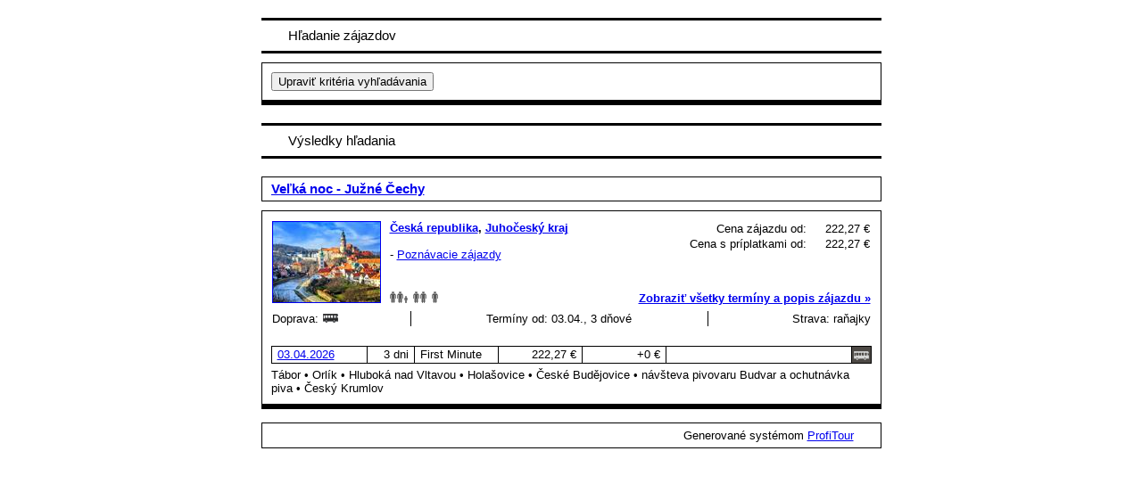

--- FILE ---
content_type: text/html; charset=utf-8
request_url: https://zajazdy.italtour.sk/Vyhladavanie/?id_Oblast=258&id_Stat=1&id_Stredisko=582
body_size: 51197
content:
<!DOCTYPE html>
<html xmlns="http://www.w3.org/1999/xhtml">
	<head>
		<title>
			Vyhľadávanie zájazdov
		</title><link type="text/css" rel="stylesheet" href="https://data.profitour.cz/CMS/CSS/1.css?v=181016202116" /><link type="text/css" rel="stylesheet" href="https://data.profitour.cz/CMS/CSS/171.css?v=120619171048" /><link type="text/css" rel="stylesheet" href="/css/ext.css" /><link type="text/css" rel="stylesheet" href="/css/gallery.css" /><script type="text/javascript" src="/js/ext-sk.js?v=1807311141">

		</script><script type="text/javascript" src="/js/site.js?v=2409122233">

		</script><meta http-equiv="content-type" content="text/html; charset=utf-8" /><meta name="robots" content="INDEX,FOLLOW" /><meta name="author" content="ProfiTour, www.profitour.sk" /><meta name="generator" content="Systém pre cestovné agentúry ProfiTour CMS, www.profitour.sk" />
	</head><body>
		<form method="post" action="/Vyhladavanie/?id_Oblast=258&amp;id_Stat=1&amp;id_Stredisko=582" onsubmit="javascript:return WebForm_OnSubmit();" id="frmMain">
		
<script src="/Content/JS/CMS-Dst-sk-SK.js?v=2601300703" type="text/javascript"></script>
<script src="/WebResource.axd?d=x2nkrMJGXkMELz33nwnakLSv4Dlq6pEhLLhu5XG32X5MwAjOyuxLdUIc3oyhRjUtg28E-kjkvIKj0HoKhWZElBZOoX81&amp;t=638459860569584809" type="text/javascript"></script>
<script type="text/javascript">
//<![CDATA[
function WebForm_OnSubmit() {
if (typeof(ValidatorOnSubmit) == "function" && ValidatorOnSubmit() == false) return false;
return true;
}
		//]]>
</script>

<div class="content">
<h1 class="kriteria">
			Hľadanie zájazdov
		</h1>
<div id="c7_pnl" class="box kriteria" onkeypress="javascript:return WebForm_FireDefaultButton(event, &#39;c7_cmdSearch&#39;)">
			
    <div id="c7_divKriteria" class="hidden">
        <table class="kriteria">
            <tr>
                <td class="w30p title">Odjazd najskôr (d.m.yyyy):</td>
                <td class="w30p left">
                    <input name="c7$pmxDatumOdMin$txt" type="text" id="c7_pmxDatumOdMin_txt" class="w70" />
<p>
    <span id="c7_pmxDatumOdMin_revDatum" class="validator" style="display:none;">Neplatný formát dátumu ( d.m.yyyy ).</span>
</p>

                </td>
                <td class="w5p center">
                    <img id="c7_imgDatumOdMin" src="/Content/Img/datepicker-button.png" alt="Datum" />
                </td>
                <td class="w25p chk">
                    <label for="c7_chkLastMinute">Len Last Minute</label><input id="c7_chkLastMinute" type="checkbox" name="c7$chkLastMinute" /></td>
            </tr>
            <tr>
                <td class="title">Návrat najneskôr (d.m.yyyy):</td>
                <td class="left">
                    <input name="c7$pmxDatumDoMax$txt" type="text" id="c7_pmxDatumDoMax_txt" class="w70" />
<p>
    <span id="c7_pmxDatumDoMax_revDatum" class="validator" style="display:none;">Neplatný formát dátumu ( d.m.yyyy ).</span>
</p>

                </td>
                <td class="center">
                    <img id="c7_imgDatumDoMax" src="/Content/Img/datepicker-button.png" alt="Datum" />
                </td>
                <td class="chk">
                    <label for="c7_chkFirstMinute">Len First Minute</label><input id="c7_chkFirstMinute" type="checkbox" name="c7$chkFirstMinute" /></td>
            </tr>
            <tr>
                <td class="title">Doba trvania:</td>
                <td class="left">
                    <table class="dni">
                        <tr>
                            <td class="left"><input name="c7$txtDniMin" type="text" id="c7_txtDniMin" class="dni" /></td>
                            <td class="center">-</td>
                            <td class="right"><input name="c7$txtDniMax" type="text" id="c7_txtDniMax" class="dni" /></td>
                        </tr>
                    </table>
                    <p>
                        <span id="c7_revDniMin" class="validator" style="display:none;">Neplatná hodnota.</span>
                    </p>
                    <p>
                        <span id="c7_revDniMax" class="validator" style="display:none;">Neplatná hodnota.</span>
                    </p>
                </td>
                <td class="center">dní</td>
                <td>&nbsp;</td>
            </tr>
            <tr>
                <td colspan="4">&nbsp;</td>
            </tr>
            <tr>
                <td class="title-bg">Štát:</td>
                <td class="title-bg">Oblasť:</td>
                <td class="title-bg" colspan="2">Stredisko:</td>
            </tr>
            <tr class="dest">
                <td>
                    <select name="c7$ddlStat1" id="c7_ddlStat1">

			</select>
                </td>
                <td>
                    <select name="c7$ddlOblast1" id="c7_ddlOblast1">

			</select>
                </td>
                <td colspan="2">
                    <select name="c7$ddlStredisko1" id="c7_ddlStredisko1">

			</select>
                    <a id="aDST1" class="text-data" href="#" onclick="javascript:showElementId('trDST2'); hideElement(this); return false;">... pridať ďalšie</a> </td>
            </tr>
            <tr id="trDST2" class="hidden dest">
                <td>
                    <select name="c7$ddlStat2" id="c7_ddlStat2">

			</select>
                </td>
                <td>
                    <select name="c7$ddlOblast2" id="c7_ddlOblast2">

			</select>
                </td>
                <td colspan="2">
                    <select name="c7$ddlStredisko2" id="c7_ddlStredisko2">

			</select>
                    <a id="aDST2" class="text-data" href="#" onclick="javascript:showElementId('trDST3'); hideElement(this); return false;">... pridať ďalšie</a> </td>
            </tr>
            <tr id="trDST3" class="hidden dest">
                <td>
                    <select name="c7$ddlStat3" id="c7_ddlStat3">

			</select>
                </td>
                <td>
                    <select name="c7$ddlOblast3" id="c7_ddlOblast3">

			</select>
                </td>
                <td colspan="2">
                    <select name="c7$ddlStredisko3" id="c7_ddlStredisko3">

			</select>
                    <a id="aDST3" class="text-data" href="#" onclick="javascript:showElementId('trDST4'); hideElement(this); return false;">... pridať ďalšie</a> </td>
            </tr>
            <tr id="trDST4" class="hidden dest">
                <td>
                    <select name="c7$ddlStat4" id="c7_ddlStat4">

			</select>
                </td>
                <td>
                    <select name="c7$ddlOblast4" id="c7_ddlOblast4">

			</select>
                </td>
                <td colspan="2">
                    <select name="c7$ddlStredisko4" id="c7_ddlStredisko4">

			</select>
                    <a id="aDST4" class="text-data" href="#" onclick="javascript:showElementId('trDST5'); hideElement(this); return false;">... pridať ďalšie</a> </td>
            </tr>
            <tr id="trDST5" class="hidden dest">
                <td>
                    <select name="c7$ddlStat5" id="c7_ddlStat5">

			</select>
                </td>
                <td>
                    <select name="c7$ddlOblast5" id="c7_ddlOblast5">

			</select>
                </td>
                <td colspan="2">
                    <select name="c7$ddlStredisko5" id="c7_ddlStredisko5">

			</select>
                </td>
            </tr>
            <tr>
                <td colspan="4">&nbsp;</td>
            </tr>
            <tr>
                <td class="title">Doprava:</td>
                <td class="left">
                    <select name="c7$ddlDoprava" id="c7_ddlDoprava">
				<option selected="selected" value="0">(nerozhoduje)</option>
				<option value="10">vlastn&#225;</option>
				<option value="20">autobusov&#225;</option>
				<option value="40">leteck&#225;</option>

			</select>
                </td>
                <td class="center arr">
                    &nbsp;</td>
                <td class="title-bg">Odlet z:</td>
            </tr>
            <tr>
                <td colspan="3">&nbsp;</td>
                <td id="c7_tdLetiste" rowspan="39">
                    <table id="c7_cblLetiste" class="letiste">
				<tr>
					<td><label for="c7_cblLetiste_0">Bratislava</label><input id="c7_cblLetiste_0" type="checkbox" name="c7$cblLetiste$0" value="1" /></td>
				</tr><tr>
					<td><label for="c7_cblLetiste_1">Košice</label><input id="c7_cblLetiste_1" type="checkbox" name="c7$cblLetiste$1" value="2" /></td>
				</tr><tr>
					<td><label for="c7_cblLetiste_2">Poprad</label><input id="c7_cblLetiste_2" type="checkbox" name="c7$cblLetiste$2" value="3" /></td>
				</tr><tr>
					<td><label for="c7_cblLetiste_3">Piešťany</label><input id="c7_cblLetiste_3" type="checkbox" name="c7$cblLetiste$3" value="23" /></td>
				</tr><tr>
					<td><label for="c7_cblLetiste_4">Viedeň</label><input id="c7_cblLetiste_4" type="checkbox" name="c7$cblLetiste$4" value="8" /></td>
				</tr><tr>
					<td><label for="c7_cblLetiste_5">Praha</label><input id="c7_cblLetiste_5" type="checkbox" name="c7$cblLetiste$5" value="4" /></td>
				</tr><tr>
					<td><label for="c7_cblLetiste_6">Budapešť</label><input id="c7_cblLetiste_6" type="checkbox" name="c7$cblLetiste$6" value="7" /></td>
				</tr><tr>
					<td><label for="c7_cblLetiste_7">Krakov</label><input id="c7_cblLetiste_7" type="checkbox" name="c7$cblLetiste$7" value="10" /></td>
				</tr><tr>
					<td><label for="c7_cblLetiste_8">Katovice</label><input id="c7_cblLetiste_8" type="checkbox" name="c7$cblLetiste$8" value="11" /></td>
				</tr>
			</table>
                </td>
			
            </tr>
            <tr>
                <td class="title">Kategória:</td>
                <td class="left">
                    <select name="c7$ddlTypZajezdKategorie" id="c7_ddlTypZajezdKategorie">
				<option selected="selected" value="0">(nerozhoduje)</option>
				<option value="1">Pobytov&#233; z&#225;jazdy</option>
				<option value="2">Pozn&#225;vacie z&#225;jazdy</option>
				<option value="29">Pre rodiny s deťmi</option>
				<option value="44">Klubov&#225; dovolenka</option>
				<option value="3">Exotika</option>
				<option value="4">Lyžiarske z&#225;jazdy</option>
				<option value="13">Plavby</option>
				<option value="6">Pot&#225;panie</option>
				<option value="28">Len pre dospel&#253;ch</option>
				<option value="35">Advent</option>
				<option value="38">Silvestrovsk&#253; z&#225;jazd</option>
				<option value="19">Eurov&#237;kendy</option>
				<option value="11">Pobytovo-pozn&#225;vacie</option>
				<option value="5">Golf</option>
				<option value="12">Safari</option>
				<option value="39">Exped&#237;cia</option>
				<option value="16">Wellness</option>
				<option value="7">Športov&#233; podujatia</option>
				<option value="40">V&#237;kendov&#233; k&#250;panie</option>
				<option value="24">Detsk&#233; z&#225;jazdy, t&#225;bory</option>
				<option value="18">Kombinovan&#233; pobyty</option>
				<option value="22">Naturizmus</option>
				<option value="8">P&#250;tnick&#233; z&#225;jazdy</option>
				<option value="31">Gastro</option>
				<option value="15">K&#250;pele</option>
				<option value="25">Jednodňov&#233; z&#225;jazdy</option>
				<option value="23">Cvičenie</option>
				<option value="32">Cyklistika</option>
				<option value="30">Kult&#250;ra</option>
				<option value="33">N&#225;kupy</option>
				<option value="27">Ozdravn&#233; pobyty</option>
				<option value="10">Rybačka</option>
				<option value="37">Školsk&#233; z&#225;jazdy</option>
				<option value="17">Turistika</option>
				<option value="20">V&#253;stavy a podujatia</option>
				<option value="21">Z&#225;bava</option>
				<option value="9">Kempovanie</option>
				<option value="34">Samostatn&#225; doprava</option>
				<option value="45">Lyžiarske z&#225;jazdy (skupiny)</option>

			</select>
                </td>
                <td>&nbsp;</td>
            </tr>
            <tr>
                <td class="title">Minimálna strava:</td>
                <td class="left">
                    <select name="c7$ddlStravaMin" id="c7_ddlStravaMin">
				<option selected="selected" value="0">(nerozhoduje)</option>
				<option value="100">bez stravy</option>
				<option value="200">raňajky</option>
				<option value="250">večere</option>
				<option value="270">obed</option>
				<option value="300">polpenzia</option>
				<option value="500">pln&#225; penzia</option>
				<option value="750">light all Inclusive</option>
				<option value="800">all Inclusive</option>
				<option value="850">ultra all Inclusive</option>

			</select>
                </td>
                <td>&nbsp;</td>
            </tr>
            <tr>
                <td class="title">Počet hviezdičiek:</td>
                <td class="left">
                    <select name="c7$ddlHvezdyMin" id="c7_ddlHvezdyMin">
				<option selected="selected" value="0">(nerozhoduje)</option>
				<option value="1">1 *</option>
				<option value="2">2 **</option>
				<option value="3">3 ***</option>
				<option value="4">4 ****</option>
				<option value="5">5 *****</option>
				<option value="6">6 ******</option>
				<option value="7">7 *******</option>

			</select>
                </td>
                <td>&nbsp;</td>
            </tr>
            
                <tr>
                    <td class="title">Od pláže:</td>
                    <td class="left">
                        <select name="c7$ddlOdPlazeMax" id="c7_ddlOdPlazeMax">
				<option selected="selected" value="-1">(nerozhoduje)</option>
				<option value="50">pri pl&#225;ži</option>
				<option value="300">do 300m od pl&#225;že</option>

			</select>
                    </td>
                    <td>&nbsp;</td>
                </tr>
            
            
                <tr>
                    <td class="title">Od zjazdovky:</td>
                    <td class="left">
                        <select name="c7$ddlOdSjezdovkyMax" id="c7_ddlOdSjezdovkyMax">
				<option selected="selected" value="-1">(nerozhoduje)</option>
				<option value="50">pri zjazdovke</option>
				<option value="500">do 500m od zjazdovky</option>

			</select>
                    </td>
                    <td>&nbsp;</td>
                </tr>
            
            <tr>
                <td class="title">Cenový rozsah od:</td>
                <td class="left"><input name="c7$txtCenaOdMin" type="text" id="c7_txtCenaOdMin" /></td>
                <td class="center">€</td>
            </tr>
            <tr>
                <td class="title">Cenový rozsah do:</td>
                <td class="left"><input name="c7$txtCenaOdMax" type="text" id="c7_txtCenaOdMax" /></td>
                <td class="center">€</td>
            </tr>
            <tr>
                <td class="title">Názov hotela / zájazdu:</td>
                <td class="left"><input name="c7$txtText" type="text" id="c7_txtText" /></td>
                <td>&nbsp;</td>
            </tr>
        </table>
        <div class="button">
            <input type="button" name="c7$cmdSearch" value="Vyhľadať" onclick="javascript:WebForm_DoPostBackWithOptions(new WebForm_PostBackOptions(&quot;c7$cmdSearch&quot;, &quot;&quot;, true, &quot;Search&quot;, &quot;&quot;, false, true))" id="c7_cmdSearch" class="button" />
        </div>
    </div>
    <div class="show-kriteria">
        <input type="submit" name="c7$cmdShow" value="Upraviť kritéria vyhľadávania" onclick="javascript: showElementId(&#39;c7_divKriteria&#39;); hideElement(this); trySetParentSize(); return false;" id="c7_cmdShow" class="button" />
    </div>

		</div>


<div>
    <h1>
			Výsledky hľadania
		</h1>
    
    
    
            <div class="nadpis-h2">
                <h2><a href="/Zajazd/?ID=1380707">
                    Veľká noc - Južné Čechy</a></h2>
                
            </div>
            <div class="box">
                <table class="vysledek-head">
                    <tr>
                        <td rowspan="2" class="obrazek">
                            <a id="c8_rep_img_0_hyp_0" class="fl" href="/Zajazd/?ID=1380707"><img src="https://data.profitour.cz/t1/Hotel/3638/11433949.jpeg" alt="" /></a>
                        </td>
                        <td>
                            <table class="ceny-od">
                                <tr>
                                    <td>Cena zájazdu od:</td>
                                    <td class="pl20 text-data cena-od">
                                        222,27 €</td>
                                </tr>
                                <tr>
                                    <td>Cena s príplatkami od:</td>
                                    <td class="pl20 text-data cena-s-priplatky-od">
                                        222,27 €</td>
                                </tr>
                            </table>
                            <p class="bold">
                                <a href="/Vyhladavanie/?id_Stat=1">Česk&#225; republika</a>, <a href="/Vyhladavanie/?id_Oblast=258&id_Stat=1">Juhočesk&#253; kraj</a></p>
                            <br />
                            -&nbsp;<a href="/Vyhladavanie/?id_TypZajezdKategorie=2">Pozn&#225;vacie z&#225;jazdy</a><br />
                        </td>
                    </tr>
                    <tr>
                        <td class="obsazenost">
                            <div><img src="/Content/Img/osoba.png" alt="" /><img src="/Content/Img/osoba.png" alt="" /><img src="/Content/Img/osoba-dite.png" alt="" /></div><div><img src="/Content/Img/osoba.png" alt="" /><img src="/Content/Img/osoba.png" alt="" /></div><div><img src="/Content/Img/osoba.png" alt="" /></div>
                            <a class="text-data bold" href="/Zajazd/?ID=1380707">Zobraziť všetky termíny a popis zájazdu »</a>
                        </td>
                    </tr>
                </table>
                <table class="vysledek-info">
                    <tr>
                        <td class="doprava">Doprava:&nbsp;<img src="https://data.profitour.cz/Doprava/20/cms.png" alt="autobusová" title="autobusová" /></td>
                        <td class="terminy">Termíny od:&nbsp;03.04.,&nbsp;3&nbsp;dňové
                        </td>
                        <td class="strava">Strava:&nbsp;raňajky</td>
                    </tr>
                    <tr>
                        <td colspan="3">
                            &nbsp;</td>
                    </tr>
                </table>
                
        <table class="terminy">
    
        <tr class="fm">
            <td class="termin">
                <a href="/Zajazd/?ID=1380707&amp;id_Termin=91106015" rel="nofollow">03.04.2026</a>
            </td>
            <td class="dni text-data nowrap">
                3 dni
            </td>
            <td class="lmfm text-data">
                First Minute
            </td>
            <td class="cena text-data cena-od">
                222,27 €
            </td>
            <td class="cena text-data priplatky-od">+0 €
            </td>
            <td class="letiste text-data">
                
            </td>
            <td class="doprava">
                <img src="https://data.profitour.cz/Doprava/20/cms-neg.png" alt="autobusová" title="autobusová" />
            </td>
        </tr>
    
        </table>
    

                Tábor • Orlík • Hluboká nad Vltavou • Holašovice • České Budějovice • návšteva pivovaru Budvar a ochutnávka piva • Český Krumlov
            </div>
            
        
    
</div>


<div class="paticka-profitour">
			Generované systémom&nbsp;<a href="https://www.profitour.sk" title="Systém pre cestovné agentúry" class="text-data" target="_top">ProfiTour</a>
		</div>
</div>

<script type="text/javascript">
//<![CDATA[
var Page_Validators =  new Array(document.getElementById("c7_pmxDatumOdMin_revDatum"), document.getElementById("c7_pmxDatumDoMax_revDatum"), document.getElementById("c7_revDniMin"), document.getElementById("c7_revDniMax"));
		//]]>
</script>

<script type="text/javascript">
//<![CDATA[
var c7_pmxDatumOdMin_revDatum = document.all ? document.all["c7_pmxDatumOdMin_revDatum"] : document.getElementById("c7_pmxDatumOdMin_revDatum");
		c7_pmxDatumOdMin_revDatum.controltovalidate = "c7_pmxDatumOdMin_txt";
		c7_pmxDatumOdMin_revDatum.errormessage = "Neplatný formát dátumu ( d.m.yyyy ).";
		c7_pmxDatumOdMin_revDatum.display = "Dynamic";
		c7_pmxDatumOdMin_revDatum.validationGroup = "Search";
		c7_pmxDatumOdMin_revDatum.evaluationfunction = "RegularExpressionValidatorEvaluateIsValid";
		c7_pmxDatumOdMin_revDatum.validationexpression = "^(((0?[1-9]|[12]\\d|3[01])[\\.\\-\\/](0?[13578]|1[02])[\\.\\-\\/]((1[6-9]|[2-9]\\d)?\\d{2}))|((0?[1-9]|[12]\\d|30)[\\.\\-\\/](0?[13456789]|1[012])[\\.\\-\\/]((1[6-9]|[2-9]\\d)?\\d{2}))|((0?[1-9]|1\\d|2[0-8])[\\.\\-\\/]0?2[\\.\\-\\/]((1[6-9]|[2-9]\\d)?\\d{2}))|(29[\\.\\-\\/]0?2[\\.\\-\\/]((1[6-9]|[2-9]\\d)?(0[48]|[2468][048]|[13579][26])|((16|[2468][048]|[3579][26])00)|00)))$";
		var c7_pmxDatumDoMax_revDatum = document.all ? document.all["c7_pmxDatumDoMax_revDatum"] : document.getElementById("c7_pmxDatumDoMax_revDatum");
		c7_pmxDatumDoMax_revDatum.controltovalidate = "c7_pmxDatumDoMax_txt";
		c7_pmxDatumDoMax_revDatum.errormessage = "Neplatný formát dátumu ( d.m.yyyy ).";
		c7_pmxDatumDoMax_revDatum.display = "Dynamic";
		c7_pmxDatumDoMax_revDatum.validationGroup = "Search";
		c7_pmxDatumDoMax_revDatum.evaluationfunction = "RegularExpressionValidatorEvaluateIsValid";
		c7_pmxDatumDoMax_revDatum.validationexpression = "^(((0?[1-9]|[12]\\d|3[01])[\\.\\-\\/](0?[13578]|1[02])[\\.\\-\\/]((1[6-9]|[2-9]\\d)?\\d{2}))|((0?[1-9]|[12]\\d|30)[\\.\\-\\/](0?[13456789]|1[012])[\\.\\-\\/]((1[6-9]|[2-9]\\d)?\\d{2}))|((0?[1-9]|1\\d|2[0-8])[\\.\\-\\/]0?2[\\.\\-\\/]((1[6-9]|[2-9]\\d)?\\d{2}))|(29[\\.\\-\\/]0?2[\\.\\-\\/]((1[6-9]|[2-9]\\d)?(0[48]|[2468][048]|[13579][26])|((16|[2468][048]|[3579][26])00)|00)))$";
		var c7_revDniMin = document.all ? document.all["c7_revDniMin"] : document.getElementById("c7_revDniMin");
		c7_revDniMin.controltovalidate = "c7_txtDniMin";
		c7_revDniMin.errormessage = "Neplatná hodnota.";
		c7_revDniMin.display = "Dynamic";
		c7_revDniMin.validationGroup = "Search";
		c7_revDniMin.evaluationfunction = "RegularExpressionValidatorEvaluateIsValid";
		c7_revDniMin.validationexpression = "^\\d+$";
		var c7_revDniMax = document.all ? document.all["c7_revDniMax"] : document.getElementById("c7_revDniMax");
		c7_revDniMax.controltovalidate = "c7_txtDniMax";
		c7_revDniMax.errormessage = "Neplatná hodnota.";
		c7_revDniMax.display = "Dynamic";
		c7_revDniMax.validationGroup = "Search";
		c7_revDniMax.evaluationfunction = "RegularExpressionValidatorEvaluateIsValid";
		c7_revDniMax.validationexpression = "^\\d+$";
		//]]>
</script>

		<input type="hidden" name="__EVENTTARGET" id="__EVENTTARGET" value="" />
		<input type="hidden" name="__EVENTARGUMENT" id="__EVENTARGUMENT" value="" />
<script type="text/javascript">
//<![CDATA[
var theForm = document.forms['frmMain'];
		if (!theForm) {
    theForm = document.frmMain;
}
		function __doPostBack(eventTarget, eventArgument) {
    if (!theForm.onsubmit || (theForm.onsubmit() != false)) {
        theForm.__EVENTTARGET.value = eventTarget;
        theForm.__EVENTARGUMENT.value = eventArgument;
        theForm.submit();
    }
}
		//]]>
</script>

		
<script src="/WebResource.axd?d=pynGkmcFUV13He1Qd6_TZCw2Eh8RN2oWZpXUl9aUwCf31gVu9GvEw3rLo2dhxaLtwqxAig2&amp;t=638459860569584809" type="text/javascript"></script>

		
<script type="text/javascript">
//<![CDATA[
pageInit();
var bdpc7_pmxDatumOdMin = realizeDatePicker('bdpc7_pmxDatumOdMin', 'c7_pmxDatumOdMin_txt', 'c7_imgDatumOdMin', 'Dnes', 'Vymaza\u0165', false);
var bdpc7_pmxDatumDoMax = realizeDatePicker('bdpc7_pmxDatumDoMax', 'c7_pmxDatumDoMax_txt', 'c7_imgDatumDoMax', 'Dnes', 'Vymaza\u0165', false);
initDatePickerPair(bdpc7_pmxDatumOdMin, bdpc7_pmxDatumDoMax);
var destinaceBox = new DestinaceBox([3, 2, 5, 6, 7, 11, 12, 15, 16, 17, 18, 20, 21, 28, 29, 31, 32, 34, 36, 1, 38, 39, 40, 42, 44, 45, 46, 47, 49, 51, 52, 53, 54, 55, 56, 57, 59, 62, 64, 65, 66, 67, 70, 71, 72, 73, 76, 77, 82, 83, 85, 87, 88, 89, 91, 93, 98, 100, 102, 103, 106, 108, 109, 110, 112, 114, 115, 116, 122, 126, 127, 128, 129, 130, 132, 135, 136, 138, 140, 141, 142, 144, 147, 148, 150, 151, 152, 157, 158, 162, 163, 164, 165, 166, 167, 168, 169, 173, 175, 176, 179, 180, 188, 189, 190, 191, 192, 193, 196, 197, 198, 203, 213, 204, 206, 207, 209, 212, 214, 137, 118, 90, 215, 14, 124, 25, 92, 111, 120, 218, 219, 220, 221, 24, 69, 9, 125, 211, 23, 194, 86, 143, 174, 205, 222, 27, 117, 156, 181, 79, 161, 230, 231, 61, 171, 233, 99, 227, 159, 131, 155, 210, 8, 246, 247, 170, 253, 252, 177, 121, 153, 84, 208, 60, 63, 78, 195, 183, 249, 105, 95, 139, 145, 75, 74, 50, 254, 113, 133, 96, 33, 80, 81, 200, 97, 123, 264], [8, 85, 97, 105, 110, 111, 112, 116, 117, 128, 129, 130, 131, 139, 140, 141, 143, 146, 149, 166, 170, 172, 193, 201, 211, 216, 217, 221, 222, 223, 224, 225, 226, 227, 234, 240, 243, 252, 255, 256, 257, 258, 263, 267, 271, 284, 286, 287, 288, 290, 292, 294, 295, 296, 298, 299, 301, 302, 305, 307, 308, 310, 312, 317, 318, 320, 329, 331, 342, 347, 350, 359, 360, 362, 377, 380, 386, 387, 388, 399, 402, 411, 414, 415, 419, 426, 430, 435, 438, 437, 440, 443, 444, 447, 449, 454, 455, 467, 472, 477, 478, 479, 488, 499, 504, 507, 520, 525, 527, 529, 530, 536, 537, 539, 543, 545, 546, 549, 552, 553, 557, 619, 620, 621, 626, 631, 635, 641, 643, 662, 671, 674, 675, 676, 680, 685, 686, 699, 719, 730, 742, 750, 753, 767, 780, 781, 785, 794, 805, 819, 828, 831, 834, 872, 894, 895, 897, 904, 922, 926, 929, 931, 932, 943, 945, 955, 957, 960, 976, 985, 986, 988, 992, 998, 1014, 1019, 1024, 1030, 1035, 1048, 1049, 1052, 1054, 1056, 1058, 1063, 1068, 1071, 1072, 1073, 1074, 1076, 1080, 1082, 1086, 1087, 1089, 1090, 1091, 1094, 1095, 1123, 1125, 1130, 1131, 1141, 1144, 1145, 1147, 1148, 1154, 1158, 1159, 1185, 1189, 1204, 1205, 1206, 1207, 1208, 1210, 1212, 1213, 1215, 1216, 1217, 1218, 1220, 1222, 1223, 1250, 1253, 1269, 1270, 1271, 1272, 1273, 1276, 1277, 1279, 1282, 1283, 1284, 1287, 1298, 1302, 1305, 1307, 1325, 1326, 1327, 1330, 1332, 1334, 1337, 1341, 1344, 1348, 1354, 1355, 1360, 1363, 1366, 1367, 1376, 1399, 1407, 1410, 1415, 1419, 1420, 1428, 1429, 1430, 1432, 1438, 1443, 1453, 1454, 1460, 540, 431, 1466, 1467, 1047, 169, 1468, 164, 1469, 1470, 1022, 550, 1471, 1474, 1494, 1495, 1046, 1505, 1510, 1522, 684, 1529, 1530, 1532, 1547, 1550, 1552, 1555, 1559, 1560, 137, 1563, 1579, 1595, 1604, 1405, 1424, 1656, 1409, 1413, 1718, 1719, 1761, 1764, 1833, 1836, 1843, 1845, 1846, 1852, 1854, 1401, 1867, 1870, 1865, 1884, 1885, 1888, 1924, 1425, 490, 1958, 1964, 2019, 493, 2040, 2085, 2086, 2087, 2088, 2094, 2102, 2105, 2106, 3995, 2112, 2132, 2135, 2136, 2172, 2192, 2194, 2195, 2220, 2223, 2227, 2228, 1209, 2240, 2245, 2248, 2249, 2251, 2252, 2242, 2260, 2266, 2268, 2299, 2314, 2322, 2323, 2325, 2331, 2332, 2434, 2461, 2486, 2539, 2560, 2566, 2567, 441, 2610, 2611, 2640, 2660, 2704, 2728, 2758, 2759, 189, 2780, 838, 2795, 2797, 1342, 2818, 2827, 1190, 1186, 2841, 2846, 2851, 2852, 2865, 2866, 2867, 2868, 2869, 270, 2898, 2933, 2931, 2928, 2927, 2925, 2924, 2920, 2919, 2918, 2915, 2914, 2913, 2912, 2911, 2909, 2906, 2953, 2955, 2959, 2971, 2972, 2973, 2987, 3001, 3019, 3060, 3070, 3082, 3087, 3094, 3090, 3092, 3112, 3124, 3128, 68, 3147, 3161, 1496, 3178, 1491, 3190, 3196, 3222, 938, 3241, 3246, 3256, 3260, 3261, 3273, 3297, 1557, 3312, 3358, 2219, 3013, 3381, 3398, 3402, 3420, 3423, 3426, 3434, 1187, 3458, 3462, 647, 3480, 3492, 3498, 3500, 3501, 3504, 1155, 3511, 672, 2853, 3596, 3606, 3608, 3610, 3633, 3638, 3657, 3673, 3675, 3676, 253, 3677, 3678, 2970, 3681, 1926, 3682, 3683, 3702, 3703, 935, 3772, 3776, 3777, 3791, 3790, 3797, 1493, 3799, 1023, 3802, 3833, 3454, 3892, 3908, 3920, 3960, 3975, 404, 4078, 4080, 4102, 4110, 4112, 4120, 4146, 4147, 4148, 4152, 4153, 4154, 4155, 4145, 799, 3369, 4177, 4185, 3798, 4231, 4239, 3679, 4282, 4306, 4311, 1610, 4338, 4372, 1450, 3586, 4389, 4395, 4398, 420, 4437, 3691, 4433, 4443, 4450, 4445, 4449, 4453, 1925, 2392, 4448, 4446, 4483, 4486, 4485, 2741, 3457, 4492, 4493, 4494, 4497, 4545, 1025, 639, 432, 4605, 4606, 521, 4612, 4628, 4663, 4665, 4668, 376, 3867, 4733, 4761, 4769, 4770, 4784, 4808, 4816, 4813, 4812, 4811, 4815, 4810, 4809, 4814, 4818, 4819, 7, 1872, 4826, 4827, 4833, 4832, 4831, 4836, 4828, 4829, 5, 2082, 4840, 4841, 11, 13, 3468, 734, 4850, 4846, 4851, 4857, 4863, 4856, 4854, 4859, 4862, 4864, 2, 4574, 3694, 2166, 4484, 1411, 4866, 4868, 4867, 1062, 2545, 4870, 4875, 4877, 4882, 3258, 3710, 634, 4892, 4896, 4903, 4905, 4904, 4899, 4907, 4900, 469, 4916, 4917, 4920, 4921, 4923, 4924, 4267, 3891, 4926, 4419, 4878, 4932, 4934, 4937, 4942, 1083, 433, 4943, 4944, 4945, 1221, 4947, 718, 4948, 4950, 4952, 4951, 4953, 4954, 4965, 4964, 4963, 4959, 4969, 4971, 2196, 4974, 4973, 4975, 4972, 4976, 2605, 4996, 446, 4960, 2665, 5000, 5001, 5008, 5004, 5027, 2341, 5028, 975, 5032, 5034, 5035, 4068, 5038, 2628, 3118, 4790, 5049, 5051, 5050, 5048, 5047, 5067, 5066, 5064, 5069, 5071, 1034, 384, 4290, 4414, 2254, 5078, 5084, 3989, 4217, 2817, 5097, 5092, 3947, 1300, 2435, 4261, 1117, 4696, 5100, 5102, 5108, 5109, 5111, 5113, 5114, 5107, 5117, 5104, 5119, 2440, 5126, 5123, 5124, 5128, 5130, 4256, 5132, 740, 896, 231, 4718, 3447, 3424, 1536, 3276, 4564, 4193, 3085, 3084, 2952, 1735, 4510, 2209, 1738, 3987, 2687, 4347, 319, 5139, 4523, 5140, 5146, 5143, 5149, 1980, 592, 582, 4371, 2692, 1746, 1577, 2038, 3911, 710, 689, 4221, 1727, 4482, 5157, 3996, 5150, 5158, 2318, 5160, 5164, 5172, 5173, 934, 4458, 5180, 5182, 4387, 5188, 4438, 4349, 1088, 2819, 3916, 5204, 5205, 4498, 5211, 5213, 5062, 5214, 5215, 3851, 5218, 5220, 5221, 5222, 5224, 5225, 5226, 5227, 5229, 5230, 5231, 5232, 5233, 5234, 5237, 5240, 5241, 4279, 167, 5262, 5263], [0, 12, 13, 108, 109, 110, 139, 175, 179, 188, 189, 190, 194, 195, 211, 212, 213, 214, 223, 224, 225, 227, 230, 233, 255, 264, 274, 295, 306, 317, 322, 323, 327, 330, 349, 350, 351, 352, 361, 370, 376, 381, 391, 441, 445, 459, 461, 486, 491, 495, 498, 510, 525, 526, 536, 543, 547, 548, 556, 565, 572, 582, 583, 648, 689, 693, 696, 784, 787, 789, 791, 792, 809, 811, 812, 814, 820, 822, 823, 828, 829, 830, 832, 834, 837, 839, 840, 843, 845, 846, 848, 850, 851, 853, 854, 855, 856, 861, 862, 865, 869, 872, 875, 881, 882, 883, 884, 885, 886, 888, 891, 892, 893, 894, 896, 898, 900, 901, 902, 906, 908, 909, 910, 914, 924, 925, 927, 937, 938, 940, 942, 948, 950, 951, 952, 953, 955, 960, 962, 964, 965, 967, 969, 970, 972, 973, 976, 978, 979, 981, 982, 987, 992, 993, 995, 1007, 1009, 1020, 1027, 1030, 1039, 1040, 1042, 1057, 1060, 1066, 1067, 1068, 1079, 1082, 1092, 1102, 1108, 1111, 1113, 1115, 1137, 1264, 1273, 1335, 1435, 1447, 1461, 1584, 1594, 1595, 1643, 1647, 1653, 1662, 1725, 1727, 1728, 1738, 1741, 1748, 1749, 1752, 1754, 1759, 1760, 1772, 1780, 1785, 1786, 1787, 1796, 1813, 1814, 1815, 1817, 1828, 1831, 1895, 1898, 1902, 1903, 1905, 1906, 1910, 1911, 1914, 1915, 1916, 1917, 1919, 1923, 1931, 1937, 1955, 1956, 1957, 1958, 1960, 1964, 1968, 1969, 1970, 1973, 1974, 1979, 1980, 1981, 1982, 1984, 1985, 1986, 1987, 1988, 1989, 1990, 1993, 1998, 1999, 2000, 2021, 2024, 2029, 2041, 2043, 2047, 2050, 2056, 2058, 2060, 2063, 2068, 2070, 2071, 2072, 2085, 2088, 2090, 2095, 2180, 2192, 2212, 2220, 2221, 2223, 2226, 2229, 2232, 2233, 2234, 2240, 2241, 2243, 2289, 2293, 2295, 2296, 2299, 2302, 2307, 2310, 2311, 2313, 2315, 2323, 2324, 2325, 2328, 2339, 2344, 2345, 2351, 2354, 2364, 2365, 2371, 2373, 2376, 2383, 2386, 2389, 2402, 2405, 2411, 2413, 2491, 2495, 2519, 2524, 2525, 2542, 2546, 2547, 2557, 2558, 2564, 2568, 2569, 2570, 2573, 2576, 2578, 2582, 2586, 2591, 2592, 2606, 2610, 2612, 2624, 2635, 2638, 2641, 2648, 2653, 2656, 2661, 2665, 2670, 2679, 2684, 2687, 2688, 2692, 2698, 2699, 2701, 2702, 2703, 2704, 2705, 2707, 2708, 2712, 2713, 2714, 2715, 2716, 2718, 2721, 2722, 2728, 2731, 2733, 2734, 2738, 2743, 2809, 2810, 2811, 2816, 2821, 2825, 2831, 2833, 2852, 2874, 2881, 2893, 2896, 2900, 2903, 2909, 2916, 2919, 2920, 2924, 2932, 2933, 2948, 2969, 2980, 2995, 3003, 3006, 3020, 3033, 3034, 3038, 3059, 3070, 3092, 3102, 3105, 3108, 3165, 3187, 3188, 3190, 3198, 3217, 3221, 3224, 3230, 3240, 3244, 3260, 3457, 3468, 3474, 3491, 3493, 3496, 3512, 3523, 3525, 3528, 3531, 3533, 3537, 3539, 3541, 3542, 3546, 3552, 3568, 3573, 3594, 3599, 3678, 3679, 3714, 3742, 3809, 3810, 3811, 3813, 3822, 3827, 3829, 3832, 3835, 3839, 3844, 3846, 3852, 3957, 3970, 3971, 3975, 3978, 3979, 3980, 3984, 3988, 3993, 3994, 4006, 4009, 4013, 4027, 4035, 4056, 4069, 4072, 4073, 4075, 4077, 4078, 4079, 4080, 4086, 4087, 4089, 4090, 4091, 4092, 4093, 4095, 4097, 4098, 4099, 4100, 4101, 4102, 4104, 4105, 4106, 4108, 4109, 4110, 4111, 4112, 4113, 4114, 4115, 4116, 4119, 4120, 4124, 4126, 4128, 4130, 4131, 4132, 4135, 4137, 4139, 4141, 4143, 4144, 4145, 4146, 4148, 4149, 4153, 4154, 4158, 4162, 4167, 4168, 4170, 4173, 4174, 4175, 4176, 4178, 4184, 4185, 4186, 4187, 4191, 4210, 4211, 4214, 4220, 4223, 4226, 4228, 4234, 4237, 4240, 4242, 4245, 4246, 4247, 4248, 4249, 4250, 4251, 4252, 4253, 4255, 4256, 4259, 4260, 4261, 4274, 4276, 4278, 4279, 4280, 4282, 4284, 4285, 4292, 4298, 4300, 4301, 4303, 4304, 4305, 4306, 4307, 4308, 4313, 4314, 4315, 4318, 4320, 4321, 4322, 4326, 4327, 4328, 4356, 4358, 4363, 4364, 4374, 4377, 4378, 4380, 4381, 4388, 4397, 4398, 4444, 4449, 4462, 4477, 4671, 4689, 4697, 4722, 4733, 4734, 4744, 4747, 4751, 4752, 4753, 4755, 4757, 4758, 4760, 4763, 4764, 4768, 4770, 4775, 4778, 4780, 4781, 4782, 4783, 4784, 4787, 4790, 4792, 4796, 4809, 4811, 4814, 4816, 4817, 4818, 4820, 4821, 4822, 4824, 4826, 4827, 4854, 4857, 4873, 4874, 4876, 4881, 4882, 5003, 5011, 5015, 5032, 5034, 5037, 5039, 5041, 5042, 5043, 5046, 5067, 5078, 5084, 5086, 5107, 5108, 5109, 5112, 5115, 5117, 5118, 5125, 5130, 5133, 5137, 5143, 5144, 5149, 5150, 5153, 5156, 5157, 5172, 5196, 5197, 5200, 5220, 5221, 5226, 5227, 5241, 5243, 5245, 5254, 5258, 5263, 5266, 5274, 5275, 5276, 5278, 5292, 5293, 5315, 5325, 5326, 5330, 5335, 5342, 5347, 5365, 5369, 5370, 5385, 5388, 5393, 5397, 5398, 5400, 5404, 5406, 5412, 5416, 5417, 5420, 5421, 5422, 5423, 5424, 5426, 5427, 5430, 5431, 5433, 5435, 5441, 5442, 5443, 5444, 5445, 5446, 5448, 5449, 5450, 5452, 5454, 5458, 5460, 5462, 5463, 5468, 5469, 5470, 5473, 5490, 5491, 5498, 5501, 5503, 5504, 5516, 5517, 5519, 5520, 5521, 5522, 5523, 5524, 5525, 5537, 5541, 5545, 5548, 5549, 5550, 5556, 5562, 5566, 5570, 5572, 5577, 5583, 5584, 5585, 5588, 5598, 5600, 5609, 5621, 5623, 5629, 5631, 5633, 5634, 5635, 5638, 5641, 5651, 5652, 5653, 5655, 5682, 5685, 5687, 5690, 5694, 5695, 5701, 5704, 5705, 5707, 5708, 5710, 5716, 5722, 5763, 5774, 5783, 5841, 5843, 5844, 5851, 5855, 5856, 5878, 5880, 5884, 5885, 5904, 5905, 5947, 5950, 5973, 5976, 5986, 5989, 5993, 5994, 6001, 6011, 6021, 6028, 6031, 6035, 6042, 6045, 6049, 6058, 6059, 6062, 6074, 6076, 6084, 6085, 6088, 6090, 6092, 6106, 6109, 6138, 6139, 6163, 6183, 6185, 6193, 6239, 6246, 6317, 6319, 6320, 6345, 6346, 6347, 6348, 6349, 6380, 6391, 6415, 6477, 6500, 6501, 6502, 6515, 6516, 6522, 6532, 6535, 6536, 6537, 6538, 6544, 6564, 6567, 6568, 6604, 6624, 6626, 6627, 6658, 6662, 6666, 6676, 6690, 6695, 6696, 6697, 6700, 6701, 6723, 6731, 6732, 6734, 6737, 6741, 6742, 6744, 6748, 6752, 6761, 6767, 6769, 6801, 6816, 6824, 6825, 6827, 6833, 6834, 6925, 6952, 6967, 6985, 7013, 7067, 7103, 7135, 7141, 7142, 7183, 7205, 7217, 7219, 7237, 7241, 7247, 7248, 7253, 7254, 7255, 7280, 7296, 7301, 7308, 7324, 7335, 7339, 7347, 7352, 7356, 7359, 7405, 7430, 7449, 7454, 7458, 7464, 7502, 7504, 7506, 7509, 7519, 7520, 7521, 7527, 7528, 7537, 7539, 7540, 7553, 7561, 7565, 7571, 7587, 7598, 7614, 7617, 7619, 7622, 7623, 7624, 7643, 7644, 7645, 7654, 7689, 7694, 7700, 7704, 7707, 7724, 7733, 7736, 7737, 7738, 7739, 7764, 7767, 7776, 7785, 7807, 7815, 7816, 7817, 7818, 7819, 7823, 7824, 7827, 7828, 7834, 7836, 7837, 7838, 7865, 7866, 7873, 7891, 7895, 7897, 7900, 7901, 7903, 7904, 7908, 7909, 7910, 7913, 7914, 7915, 7916, 7917, 7919, 7922, 7971, 7973, 7977, 7989, 7993, 8005, 8006, 8008, 8011, 8029, 8038, 8051, 8062, 8080, 8096, 8121, 8135, 8136, 8137, 8138, 8148, 8249, 8253, 8261, 8269, 8281, 8294, 8299, 8303, 8305, 8306, 8325, 8328, 8334, 8341, 8343, 8344, 8355, 8356, 8359, 8360, 8370, 8380, 8389, 8391, 8392, 8401, 8407, 8408, 8411, 8412, 8414, 8422, 8434, 8450, 8451, 8452, 8453, 8459, 8460, 8461, 8462, 8466, 8471, 8473, 8479, 8481, 8486, 8489, 8492, 8494, 8512, 8514, 8516, 8517, 8519, 8520, 8534, 8538, 8541, 8551, 8558, 8559, 8562, 8579, 8586, 8592, 8625, 8627, 8630, 8632, 8633, 8637, 8645, 8646, 8647, 8649, 8654, 8655, 8659, 8668, 8690, 8692, 8695, 8696, 8703, 8704, 8710, 8733, 8735, 8751, 8759, 8778, 8783, 8798, 8805, 8807, 8835, 8839, 8846, 8852, 8856, 8871, 8877, 8882, 8896, 8900, 8901, 8913, 8933, 8944, 8957, 8958, 8959, 8970, 8985, 8988, 8990, 8992, 9004, 9009, 9014, 9016, 9018, 9024, 9028, 9050, 9100, 9113, 9118, 9121, 9132, 9133, 9151, 9169, 9176, 9186, 9190, 9194, 9207, 9225, 9229, 9233, 9236, 9245, 9250, 9252, 9265, 9293, 9310, 9311, 9339, 9340, 9341, 9342, 9351, 9369, 9375, 9378, 9387, 9389, 9393, 9461, 9462, 9464, 9467, 9474, 9477, 9487, 9495, 9501, 9512, 9515, 9526, 9529, 9534, 9548, 9583, 9585, 9586, 9588, 9606, 9612, 9613, 9615, 9620, 9621, 9625, 9630, 9672, 9677, 9680, 9695, 9697, 9710, 9714, 9717, 9730, 9732, 9733, 9740, 9754, 9780, 9782, 9784, 9788, 9789, 9791, 9794, 9848, 9850, 9865, 9866, 9884, 9901, 9910, 9917, 9922, 9924, 9945, 9952, 9957, 9962, 9964, 9972, 9992, 9994, 10001, 10004, 10005, 10009, 10012, 10014, 10019, 10024, 10026, 10039, 10041, 10047, 10065, 10071, 10077, 10083, 10084, 10087, 10088, 10091, 10093, 10108, 10109, 10117, 10120, 10126, 10127, 10128, 10130, 10132, 10138, 10142, 10143, 10147, 10151, 10153, 10155, 10158, 10161, 10162, 10165, 10169, 10181, 10183, 10184, 10185, 10204, 10207, 10210, 10216, 10218, 10221, 10225, 10226, 10229, 10231, 10233, 10237, 10239, 10240, 10241, 10242, 10243, 10256, 10257, 10261, 10262, 10263, 10268, 10270, 10271, 10273, 10274, 10275, 10277, 10282, 10283, 10284, 10285, 10286, 10287, 10289, 10290, 10291, 10292, 10293, 10294, 10295, 10296, 10317, 10320, 10326, 10327, 10328, 10340, 10341, 10358, 10359, 10363, 10366, 10394, 10395, 10398, 10399, 10401, 10408, 10410, 10413, 10415, 10417, 10420, 10469, 10470, 10472, 10475, 10477, 10481, 10482, 10484, 10488, 10490, 10494, 10503, 10504, 10506, 10513, 10521, 10525, 10526, 10582, 10583, 10584, 10594, 10630, 10654, 10685, 10711, 10715, 10754, 10761, 10762, 10764, 10765, 10766, 10770, 10802, 10804, 10828, 10830, 10832, 10834, 10836, 10839, 10847, 10868, 10873, 10880, 10886, 10890, 10891, 10897, 10903, 10908, 10918, 10919, 10924, 10937, 10942, 10944, 10946, 10950, 10970, 10979, 10982, 10985, 11001, 11004, 11006, 11009, 11011, 11021, 11026, 11029, 11037, 11049, 11164, 11172, 11189, 11195, 11208, 11212, 11213, 11219, 11220, 11221, 11222, 11248, 11253, 11255, 11256, 11263, 11281, 11311, 11316, 11321, 11382, 11384, 11401, 11412, 11430, 11505, 11512, 11519, 11522, 11530, 11570, 11582, 11593, 11594, 11595, 11600, 11603, 11610, 11644, 11647, 11659, 11665, 11680, 11682, 11690, 11698, 11732, 11778, 11780, 11799, 11800, 11841, 11843, 11854, 11856, 11875, 11879, 11938, 11942, 11950, 11951, 11963, 11966, 11967, 11971, 11972, 11973, 11976, 11980, 11981, 11982, 11985, 11993, 11999, 12001, 12003, 12004, 12015, 12021, 12022, 12029, 12032, 12036, 12038, 12039, 12041, 12044, 12065, 12066, 12081, 12092, 12106, 12110, 12134, 12135, 12136, 12141, 12148, 12166, 12170, 12172, 12173, 12174, 12175, 12193, 12199, 12231, 12252, 12270, 12278, 12279, 12287, 12290, 12302, 12306, 12308, 12309, 12311, 12317, 12326, 12328, 12342, 12343, 12346, 12349, 12376, 12382, 12396, 12420, 12421, 12449, 12450, 12452, 12454, 12460, 12461, 12490, 12503, 12509, 12510, 12520, 12541, 12546, 12559, 12560, 12561, 12673, 12808, 12846, 12850, 12870, 12881, 12890, 12952, 12975, 12997, 13002, 13017, 13030, 13033, 13043, 13046, 13050, 13052, 13053, 13056, 13084, 13091, 13114, 13115, 13118, 13152, 13162, 13163, 13164, 13186, 13193, 13202, 13205, 13216, 13219, 13220, 13223, 13230, 13234, 13235, 13237, 13244, 13246, 13249, 13254, 13257, 13259, 13260, 13261, 13265, 13273, 13279, 13281, 13289, 13294, 13308, 13309, 13311, 13314, 13315, 13333, 13398, 13425, 13427, 13431, 13434, 13440, 13444, 13451, 13455, 13461, 13465, 13466, 13470, 13471, 13472, 13473, 13475, 13477, 13478, 13480, 13483, 13485, 13500, 13524, 13526, 13565, 13570, 13610, 13622, 13629, 13632, 13636, 13637, 13668, 13684, 13696, 13706, 13710, 13718, 13719, 13747, 13751, 13752, 13759, 13761, 13783, 13790, 13816, 13862, 13865, 13906, 13940, 13967, 14022, 14026, 14040, 14043, 14071, 14077, 14096, 14140, 14160, 14167, 14189, 14243, 14244, 14245, 14246, 14247, 14249, 14253, 14271, 14299, 14307, 14308, 14309, 14311, 14313, 14319, 14321, 14324, 14342, 14343, 14361, 14380, 14382, 14407, 14439, 14440, 14442, 14443, 14444, 14451, 14453, 14462, 14463, 14464, 14469, 14471, 14477, 14478, 14479, 14480, 14482, 14483, 14485, 14486, 14488, 14489, 14491, 14492, 14493, 14494, 14497, 14498, 14500, 14502, 14514, 14516, 14531, 14537, 14541, 14542, 14549, 14550, 14552, 14556, 14564, 14566, 14572, 14588, 14594, 14597, 14600, 14601, 14602, 14609, 14613, 14616, 14617, 14618, 14619, 14623, 14624, 14625, 14626, 14630, 14631, 14632, 14633, 14637, 14638, 14642, 14643, 14644, 14645, 14647, 14648, 14650, 14651, 14652, 14654, 14655, 14658, 14659, 14660, 14661, 14662, 14663, 14665, 14668, 14670, 14671, 14673, 14674, 14675, 14677, 14678, 14680, 14682, 14685, 14687, 14688, 14689, 14691, 14692, 14693, 14694, 14695, 14697, 14698, 14702, 14703, 14704, 14706, 14708, 14709, 14710, 14711, 14724, 14727, 14729, 14732, 14735, 14737, 14738, 14739, 14740, 14741, 14743, 14744, 14746, 14748, 14750, 14753, 14755, 14756, 14758, 14760, 14762, 14763, 14767, 14768, 14769, 14770, 14779, 14781, 14783, 14784, 14786, 14790, 14791, 14792, 14795, 14797, 14800, 14801, 14804, 14806, 14807, 14814, 14822, 14825, 14826, 14845, 14846, 14848, 14849, 14853, 14855, 14856, 14857, 14859, 14861, 14864, 14870, 14873, 14874, 14876, 14878, 14879, 14880, 14885, 14891, 14894, 14900, 14903, 14906, 14908, 14909, 14910, 14913, 14915, 14918, 14919, 14927, 14929, 14930, 14940, 14953, 14954, 14955, 14973, 14974, 14975, 14977, 14978, 14980, 14982, 14983, 14986, 14987, 14991, 14992, 14998, 14999, 15000, 15005, 15007, 15021, 15024, 15025, 15026, 15027, 15029, 15031, 15034, 15037, 15047, 15050, 15055, 15068, 15077, 15081, 15084, 15087, 15092, 15098, 15112, 15114, 15121, 15129, 15130, 15135, 15168, 15173, 15174, 15200, 15201, 15202, 15207, 15209, 15211, 15215, 15216, 15217, 15218, 15221, 15222, 15223, 15224, 15226, 15227, 15228, 15230, 15231, 15233, 15235, 15236, 15237, 15238, 15240, 15245, 15250, 15258, 15273, 15274, 15276, 15279, 15281, 15282, 15284, 15285, 15293, 15294, 15295, 15296, 15299, 15300, 15305, 15307, 15309, 15310, 15311, 15314, 15319, 15323, 15324, 15326, 15327, 15328, 15337, 15342, 15349, 15354, 15358, 15360, 15372, 15373, 15374, 15380, 15381, 15384, 15385, 15388, 15396, 15397, 15399, 15402, 15403, 15405, 15408, 15409, 15414, 15416, 15419, 15422, 15427, 15432, 15433, 15434, 15439, 15442, 15443, 15444, 15445, 15449, 15451, 15453, 15454, 15456, 15458, 15461, 15462, 15463, 15464, 15466, 15479, 15481, 15483, 15491, 15493, 15494, 15495, 15499, 15501, 15502, 15503, 15506, 15508, 15509, 15518, 15521, 15522, 15523, 15524, 15526, 15531, 15534, 15535, 15536, 15540, 15541, 15542, 15544, 15547, 15549, 15553, 15554, 15557, 15564, 15578, 15579, 15580, 15588, 15599, 15601, 15610, 15612, 15619, 15621, 15624, 15627, 15657, 15659, 15660, 15661, 15662, 15691, 15697, 15708, 15724, 15728, 15729, 15730, 15731, 15732, 15733, 15735, 15736, 15737, 15742, 15752, 15753, 15755, 15756, 15757, 15764, 15766, 15767, 15769, 15771, 15773, 15775, 15776, 15778, 15787, 15789, 15794, 15795, 15803, 15812, 15818, 15821, 15822, 15828, 15831, 15832, 15834, 15836, 15837, 15838, 15839, 15850, 15852, 15855, 15857, 15864, 15867, 15873, 15874, 15882, 15885, 15889, 15890, 15892, 15894, 15898, 15900, 15901, 15902, 15904, 15916, 15922, 15927, 15934, 15937, 15954, 15961, 15965, 15972, 15974, 15975, 15983, 15996, 15997, 15998, 16002, 16007, 16014, 16019, 16025, 16041, 16064, 16068, 16071, 16074, 16078, 16083, 16091, 16093, 16095, 16105, 16108, 16109, 16113, 16114, 16133, 16137, 16151, 16157, 16158, 16163, 16164, 16166, 16167, 16168, 16169, 16170, 16172, 16175, 16176, 16177, 16178, 16179, 16181, 16182, 16183, 16184, 16185, 16186, 16187, 16188, 16189, 16190, 16191, 16193, 16195, 16197, 16205, 16212, 16214, 16216, 16218, 16220, 16222, 16224, 16226, 16227, 16230, 16238, 16247, 16248, 16249, 16250, 16256, 16257, 16259, 16262, 16263, 16265, 16266, 16267, 16268, 16270, 16271, 16273, 16274, 16275, 16276, 16282, 16283, 16286, 16287, 16288, 16292, 16293, 16294, 16297, 16306, 16307, 16315, 16319, 16326, 16328, 16334, 16336, 16341, 16348, 16372, 16386, 16387, 16388, 16394, 16401, 16404, 16406, 16412, 16416, 16417, 16419, 16421, 16436, 16440, 16441, 16442, 16456, 16460, 16481, 16482, 16490, 16494, 16508, 16509, 16510, 16511, 16512, 16514, 16517, 16526, 16530, 16547, 16554, 16557, 16561, 16570, 16571, 16581, 16594, 16604, 16615, 16617, 16621, 16622, 16636, 16646, 16652, 16660, 16666, 16669, 16671, 16674, 16676, 16678, 16686, 16689, 16691, 16693, 16697, 16699, 16704, 16710, 16716, 16725, 16729, 16748, 16749, 16750, 16754, 16766, 16773, 16776, 16777, 16784, 16788, 16789, 16796, 16797, 16803, 16806, 16807, 16808, 16811, 16814, 16817, 16843, 16851, 16868, 16870, 16879, 16883, 16890, 16897, 16909, 16911, 16912, 16913, 16919, 16920, 16924, 16927, 16929, 16930, 16931, 16932, 16933, 16945, 16946, 16947, 16953, 16956, 16959, 16961, 16963, 16964, 16965, 16981, 16987, 16990, 16995, 16996, 17003, 17004, 17007, 17009, 17012, 17013, 17015, 17017, 17021, 17022, 17033, 17035, 17041, 17053, 17092, 17096, 17102, 17117, 17118, 17120, 17127, 17135, 17136, 17137, 17139, 17140, 17148, 17150, 17154, 17158, 17162, 17181, 17182, 17187, 17188, 17189, 17192, 17194, 17198, 17214, 17222, 17226, 17239, 17242, 17247, 17261, 17267, 17279, 17280, 17283, 17284, 17293, 17297, 17299, 17312, 17313, 17324, 17326, 17341, 17349, 17351, 17352, 17364, 17367, 17371, 17372, 17374, 17378, 17382, 17384, 17396, 17398, 17402, 17417, 17422, 17423, 17429, 17444, 17449, 17461, 17469, 17474, 17485, 17487, 17490, 17496, 17498, 17504, 17506, 17515, 17524, 17526, 17539, 17540, 17546, 17554, 17564, 17567, 17568, 17572, 17579, 17584, 17591, 17592, 17597, 17600, 17601, 17612, 17615, 17621, 17630, 17634, 17636, 17638, 17639, 17644, 17645, 17648, 17650, 17651, 17653, 17655, 17656, 17658, 17659, 17663, 17674, 17675, 17676, 17680, 17681, 17686, 17687, 17694, 17700, 17703, 17704, 17705, 17714, 17716, 17719, 17720, 17725, 17726, 17733, 17740, 17744, 17749, 17774, 17781, 17782, 17787, 17799, 17801, 17807, 17808, 17817, 17831, 17837, 17850, 17871, 17874, 17875, 17883, 17888, 17897, 17898, 17901, 17907, 17908, 17909, 17911, 17912, 17914, 17918, 17922, 17925, 17928, 17931, 17932, 17939, 17941, 17944, 17947, 17950, 17957, 17964, 17966, 17967, 17968, 17980, 17981, 17982, 17983, 17986, 17987, 17988, 17989, 17990, 17997, 17999, 18000, 18008, 18027, 18028, 18029, 18030, 18031, 18035, 18051, 18058, 18061, 18067, 18068, 18070, 18074, 18083, 18085, 18086, 18088, 18089, 18091, 18092, 18094, 18100, 18102, 18104, 18106, 18107, 18108, 18111, 18116, 18122, 18123, 18125, 18132, 18133, 18134, 18135, 18136, 18137, 18139, 18140, 18141, 18144, 18148, 18149, 18154, 18155, 18159, 18160, 18161, 18162, 18163, 18168, 18171, 18172, 18173, 18174, 18175, 18180, 18184, 18185, 18186, 18191, 18201, 18205, 18206, 18208, 18221, 18222, 18223, 18226, 18232, 18233, 18234, 18237, 18239, 18255, 18257, 18258, 18261, 18265, 18269, 18270, 18272, 18279, 18283, 18284, 18287, 18288, 18289, 18291, 18294, 18300, 18301, 18303, 18306, 18310, 18312, 18313, 18314, 18315, 18316, 18317, 18318, 18319, 18320, 18321, 18322, 18324, 18325, 18327, 18329, 18334, 18335, 18344, 18345, 18346, 18347, 18348, 18351, 18352, 18363, 18364, 18366, 18376, 18377, 18378, 18379, 18384, 18386, 18387, 18397, 18408, 18410, 18412, 18420, 18427, 18434, 18436, 18445, 18446, 18461, 18462, 18463, 18466, 18468, 18469, 18472, 18473, 18475, 18476, 18478, 18479, 18480, 18481, 18482, 18483, 18484, 18489, 18490, 18491, 18492, 18494, 18497, 18500, 18501, 18504, 18508, 18512, 18513, 18514, 18518, 18519, 18522, 18524, 18526, 18527, 18529, 18530, 18531, 18532, 18533, 18534, 18535, 18539, 18542, 18547, 18548, 18551, 18553, 18554, 18560, 18564, 18566, 18567, 18570, 18575, 18576, 18578, 18579, 18580, 18583, 18589, 18592, 18595, 18618, 18633, 18638, 18641, 18644, 18645, 18647, 18651, 18652, 18655, 18656, 18657, 18658, 18659, 18660, 18661, 18663, 18664, 18665, 18666, 18667, 18669, 18670, 18672, 18673, 18674, 18675, 18677, 18678, 18685, 18687, 18688, 18689, 18691, 18692, 18693, 18694, 18695, 18696, 18697, 18698, 18699, 18700, 18701, 18702, 18703, 18704, 18705, 18707, 18708, 18712, 18713, 18717, 18719, 18720, 18723, 18724, 18725, 18726, 18728, 18732, 18740, 18741, 18742, 18745, 18752, 18753, 18756, 18758, 18760, 18767, 18768, 18770, 18774, 18777, 18778, 18783, 18785, 18786, 18787, 18788, 18789, 18790, 18791, 18792, 18793, 18794, 18795, 18796, 18797, 18798, 18799, 18800, 18801, 18802, 18803, 18804, 18805, 18806, 18807, 18808, 18809, 18810, 18811, 18813, 18814, 18815, 18816, 18818, 18819, 18820, 18822, 18823, 18824, 18826, 18827, 18828, 18829, 18830, 18832, 18833, 18834, 18835, 18836, 18837, 18838, 18839, 18840, 18841, 18842, 18843, 18844, 18845, 18846, 18847, 18850, 18851, 18852, 18853, 18854, 18855, 18856, 18857, 18858, 18860, 18861, 18864, 18865, 18866]);
destinaceBox.add('c7_ddlStat1', 'c7_ddlOblast1', 'c7_ddlStredisko1');
destinaceBox.add('c7_ddlStat2', 'c7_ddlOblast2', 'c7_ddlStredisko2');
destinaceBox.add('c7_ddlStat3', 'c7_ddlOblast3', 'c7_ddlStredisko3');
destinaceBox.add('c7_ddlStat4', 'c7_ddlOblast4', 'c7_ddlStredisko4');
destinaceBox.add('c7_ddlStat5', 'c7_ddlOblast5', 'c7_ddlStredisko5');
destinaceBox.init(0, 1, 258, 582);
destinaceBox.init(1, 0, -1, -1);
destinaceBox.init(2, 0, -1, -1);
destinaceBox.init(3, 0, -1, -1);
destinaceBox.init(4, 0, -1, -1);


var Page_ValidationActive = false;
if (typeof(ValidatorOnLoad) == "function") {
    ValidatorOnLoad();
}

function ValidatorOnSubmit() {
    if (Page_ValidationActive) {
        return ValidatorCommonOnSubmit();
    }
    else {
        return true;
    }
}
        //]]>
</script>
</form>
	</body>
</html>

--- FILE ---
content_type: text/css
request_url: https://data.profitour.cz/CMS/CSS/171.css?v=120619171048
body_size: -141
content:
div.content {
    width: 695px;
}